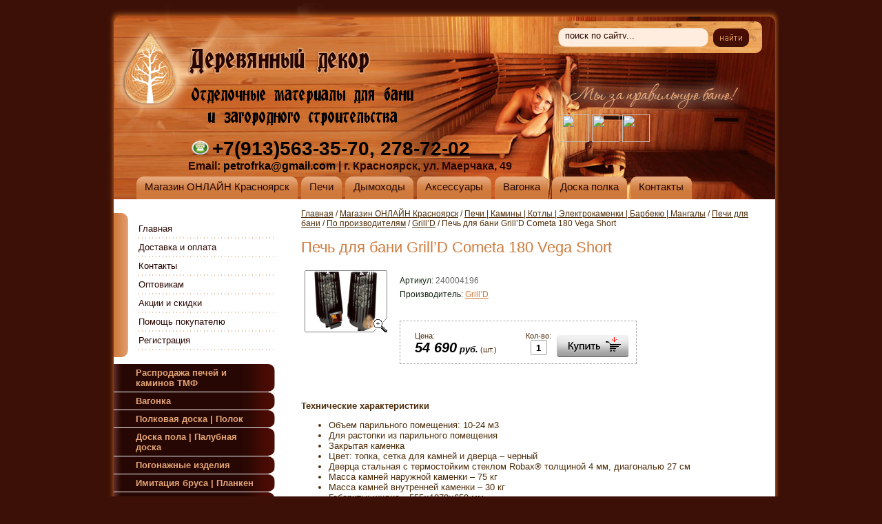

--- FILE ---
content_type: text/html; charset=utf-8
request_url: https://derdecor.ru/magazin?mode=product&product_id=1286091803
body_size: 14406
content:
 


<script type="text/javascript" language="javascript" charset="utf-8">/* <![CDATA[ */
/* ]]> */
</script>



<!DOCTYPE html PUBLIC "-//W3C//DTD XHTML 1.0 Transitional//EN" "http://www.w3.org/TR/xhtml1/DTD/xhtml1-transitional.dtd">
<html xmlns="http://www.w3.org/1999/xhtml" xml:lang="en" lang="ru">
<head>
<meta name="google-site-verification" content="WXnZAkq_lAzlx8yEwixsA3ig3cwx0HBBhjijhfsBrWQ" />
<meta name='yandex-verification' content='6b09bf8f8a0bc005' />
<meta name="goodjo" content="8e7d23d48f045b32216acbc5fa1685a1" />
<meta name="robots" content="all"/>
<meta http-equiv="Content-Type" content="text/html; charset=UTF-8" />
<meta name="description" content="Печь для бани Grill’D Cometa 180 Vega Short  Grill’D По производителям Печи для бани Печи | Камины | Котлы | Электрокаменки | Барбекю | Мангалы В нашем магазине вы найдете все интересующие вас материалы для бани, сауны и дома. Широкий выбор печей, дымоходов разного диаметра, вагонки всех сортов, доборного погонажа, дверей, мебели, аксессуаров, бондарных изделий, камней для бани, защитных пропитывающих составов, лестничных элементов, гималайскую соль и эксклюзивную продукцию из дерева." />
<meta name="keywords" content="Печь для бани Grill’D Cometa 180 Vega Short  Grill’D По производителям Печи для бани Печи | Камины | Котлы | Электрокаменки | Барбекю | Мангалы Заказать, купить, вагонка, полок, полог, наличник, плинтус, галтель, липа, осина, абаш, абаши, печь для бани, печь для сауны, дымоход, дымоход для бани, камин, печь-камин, камни, натуральный камень, камень для бани, баки, баки для банной печи, мебель, мебель для бани, двери, двери стеклянные, двери деревянные, двери для бани, онлайн, онлайн магазин, банный магазин, дешего, качественно, хорошая, Красноярск, цена, цена низкая, дешовая цена, sawo, harvia, Жарсталь, Термофор, ГрильД, Grill'D, Саво, Харвия, Изоспан, Teknos, Tikkurila, УМК, ГрейВари, Greivari, соль гималайская, сосна, лиственница, элементы лестниц, деревянные лестницы, комплектующие для лестниц из дерева, балясина, ступень, столб, поручень, перила, жадеит, кварц, талькокварцит, талькохлорит, талькомагнезит, сендвич, сэндвич труба, теплообменник, пропитка, бак, хомут, оголовок, зонтик, камни, вешалка, полочка, абажур, лавка, стол, подставка под таз, шайка, запарник, ковш, полочка под масла, лист притопочный, отвод, колено, форточка, мастер флеш, гималайская соль, габбро диабаз, хромит, кварц, кварцит, ядра чугунные, шары керамические, нефрит, долерит, кляймер, дриль д, сфера, умк, талькохлорит, плитка натуральная, стул, табурет, скамья, экран нержавейка, столб опорный, балясина точеная, тетива, береза, липовая, осиновая, ППУ," />
<title>Печь для бани Grill’D Cometa 180 Vega Short  Grill’D По производителям Печи для бани Печи | Камины | Котлы | Электрокаменки | Барбекю | Мангалы Отделочные материалы из дерева для бани, сауны и дома. Компания Деревянный декор г. Красноярск</title>
<link href="/t/v122/images/styles.css" rel="stylesheet" type="text/css" />
<link href="/t/v122/images/styles_shop.css" rel="stylesheet"  type="text/css" />
<link rel="stylesheet" href="/t/v122/images/css/site.addons.scss.css">
<script type="text/javascript" src="/g/libs/jquery/1.10.2/jquery.min.js"></script>
<script src="/t/v122/images/js/site.addons.js"></script>

<style type="text/css">.highslide img{  border:0px none !important; }</style>

  <meta name="yandex-verification" content="2573d81970f3a808" />
<meta name="google-site-verification" content="ydNVfORImKxCMDbfAKoiQB5VIDGdAjjIfXnXkBzqA4Y" />

            <!-- 46b9544ffa2e5e73c3c971fe2ede35a5 -->
            <script src='/shared/s3/js/lang/ru.js'></script>
            <script src='/shared/s3/js/common.min.js'></script>
        <link rel='stylesheet' type='text/css' href='/shared/s3/css/calendar.css' /><link rel='stylesheet' type='text/css' href='/shared/highslide-4.1.13/highslide.min.css'/>
<script type='text/javascript' src='/shared/highslide-4.1.13/highslide.packed.js'></script>
<script type='text/javascript'>
hs.graphicsDir = '/shared/highslide-4.1.13/graphics/';
hs.outlineType = null;
hs.showCredits = false;
hs.lang={cssDirection:'ltr',loadingText:'Загрузка...',loadingTitle:'Кликните чтобы отменить',focusTitle:'Нажмите чтобы перенести вперёд',fullExpandTitle:'Увеличить',fullExpandText:'Полноэкранный',previousText:'Предыдущий',previousTitle:'Назад (стрелка влево)',nextText:'Далее',nextTitle:'Далее (стрелка вправо)',moveTitle:'Передвинуть',moveText:'Передвинуть',closeText:'Закрыть',closeTitle:'Закрыть (Esc)',resizeTitle:'Восстановить размер',playText:'Слайд-шоу',playTitle:'Слайд-шоу (пробел)',pauseText:'Пауза',pauseTitle:'Приостановить слайд-шоу (пробел)',number:'Изображение %1/%2',restoreTitle:'Нажмите чтобы посмотреть картинку, используйте мышь для перетаскивания. Используйте клавиши вперёд и назад'};</script>
<link rel="icon" href="/favicon.ico" type="image/x-icon">
<link rel="canonical" href="https://derdecor.ru/magazin">
<script type="text/javascript" src="/t/v122/images/no_cookies.js"></script>  
<script type="text/javascript" src="/shared/s3/js/shop_pack_3.js"></script>
<script type="text/javascript" src="/t/v122/images/jquery-1.8.3.min.js"></script>
<script type="text/javascript" src="/t/v122/images/shop_easing.js"></script>


<script type="text/javascript">    
    hs.captionId = 'the-caption';
    hs.outlineType = 'rounded-white';
    window.onload = function() {
    hs.preloadImages(5);
    }
</script>

<!--[if lte IE 6]>
<script type="text/javascript" src="/t/v122/images/DD_belatedPNG_0.0.8a-min.js"></script>
<script type="text/javascript">
    DD_belatedPNG.fix('.logo img, .name img, .slogan img, .search_bg, .descr img');
</script>
<link href="/t/v122/images/styles_ie.css" rel="stylesheet" type="text/css" />
<![endif]-->


<script>
  (function(i,s,o,g,r,a,m){i['GoogleAnalyticsObject']=r;i[r]=i[r]||function(){
  (i[r].q=i[r].q||[]).push(arguments)},i[r].l=1*new Date();a=s.createElement(o),
  m=s.getElementsByTagName(o)[0];a.async=1;a.src=g;m.parentNode.insertBefore(a,m)
  })(window,document,'script','//www.google-analytics.com/analytics.js','ga');

  ga('create', 'UA-62326223-1', 'auto');
  ga('send', 'pageview');

</script>

</head>
<body>
<div id="wrapper">
	<div id="top">
		<ul id="hmnu">
			<li><a href="/magazin" ><span>Магазин ОНЛАЙН Красноярск</span></a></li><li><a href="http://derdecor.ru/magazin?mode=folder&folder_id=126685803" ><span>Печи</span></a></li><li><a href="http://derdecor.ru/magazin?mode=folder&folder_id=126693603" ><span>Дымоходы</span></a></li><li><a href="http://derdecor.ru/magazin?mode=folder&folder_id=126697803" ><span>Аксессуары</span></a></li><li><a href="http://derdecor.ru/magazin?mode=folder&folder_id=126679603" ><span>Вагонка</span></a></li><li><a href="http://derdecor.ru/magazin?mode=folder&folder_id=126684003" ><span>Доска полка</span></a></li><li><a href="http://derdecor.ru/address" ><span>Контакты</span></a></li>		</ul>
		<div class="name"><img src="/t/v122/images/name.png" alt="" /></div>
	    <div class="logo"><a href="http://derdecor.ru"><img src="/t/v122/images/logo.png" alt="" /></a></div>
	    <div class="descr"><img src="/t/v122/images/descr.png" alt="" /></div>
	    <div class="tel"><h3><span color:="" style="font-size:18pt;"><img alt="Telefon Derdecor копия" src="/thumb/2/884dZM9j2RAxbZ5gjB9_nQ/180r160/d/telefon-derdecor-kopiya.png" style="width: 35px; height: 25px;" /></span><span style="font-size:21pt;"><span color:=""><strong><a href="tel:+79135633570;"><span style="color:#000000;">+7(913)563-35-70</span></a><span style="color:#000000;">, </span><a href="tel:+73912787202;"><span style="color:#000000;">278-72-02</span></a></strong></span></span></h3>

<p><span style="font-size:12pt;"><b>Email: <a href="mailto:Petrofrka@gmail.com?subject=%D0%A1%D0%BE%D0%BE%D0%B1%D1%89%D0%B5%D0%BD%D0%B8%D0%B5%20%D1%81%20%D1%81%D0%B0%D0%B9%D1%82%D0%B0%20DerDecor.ru"><span style="color:#000000;">petrofrka@gmail.com</span></a> |&nbsp;</b><strong style="font-size: 12pt;">г. Красноярск, ул. Маерчака, 49&nbsp;</strong></span></p></div>
	    <div class="slogan">
	    	<img src="/t/v122/images/slogan.png" alt="" />
	    	
	    	<div class="social">
			  			  <a href="viber://chat?number=+79135633570"><img src="/thumb/2/wf9QYUwjld0lT71g8xtMPA/r/d/fgs16_viber_rounded.svg" width="40" height="40" alt=""></a>
			  			  <a href="whatsapp://send/?phone=79135633570"><img src="/thumb/2/MU_KUY4aqb_vegIhpLMttQ/r/d/fgs16_whatsapp_rounded.svg" width="40" height="40" alt=""></a>
			  			  <a href="https://telegram.me/derdecor"><img src="/thumb/2/dUuhT5HuUw2M5ECFQIytdA/r/d/fgs16_telegram_rounded.svg" width="40" height="40" alt=""></a>
			  			</div>
	    </div>
	    <div class="search_bg">
	        <div class="search">
	            <form class="sear" name="searchForm" action="/magazin" method="get">
	            	<input type="hidden" name="mode" value="search" />
					<input type="text" class="sear_t" name="_search" onblur="this.value=this.value==''?'поиск по сайту...':this.value" onfocus="this.value=this.value=='поиск по сайту...'?'':this.value;" value="поиск по сайту..." />
	            	<input class="sear_b" type="submit" value="" />
	        	<re-captcha data-captcha="recaptcha"
     data-name="captcha"
     data-sitekey="6LcYvrMcAAAAAKyGWWuW4bP1De41Cn7t3mIjHyNN"
     data-lang="ru"
     data-rsize="invisible"
     data-type="image"
     data-theme="light"></re-captcha></form> 
	    	</div>
		</div>
	</div>
	<table class="cont">
		<tr>
			<td class="l_c">
				<div class="lmnu_bg">
					<div class="lmnu_t">
						<ul class="menu-left"><li><a href="/" >Главная</a></li><li><a href="/dostavka" >Доставка и оплата</a></li><li><a href="/address" >Контакты</a></li><li><a href="/optovym-pokupatelyam" >Оптовикам</a></li><li><a href="/aktsii" >Акции и скидки</a></li><li><a href="/stati" >Помощь покупателю</a></li><li><a href="/users" >Регистрация</a></li></ul>											</div>
				</div>
				<br/><br/>
				<ul class="menu-left2">
																				<li><a href="/magazin?mode=folder&amp;folder_id=60290509"><span>Распродажа печей и каминов ТМФ</span></a>																									</li>
																									<li><a href="/magazin?mode=folder&amp;folder_id=126679603"><span>Вагонка</span></a>																									<ul>
																				<li><a href="/magazin?mode=folder&amp;folder_id=126688603">Липа</a>																									</li>
																									<li><a href="/magazin?mode=folder&amp;folder_id=188251302">Стеновые панели</a>																									</li>
																									<li><a href="/magazin?mode=folder&amp;folder_id=63439304">Осина Штиль</a>																									</li>
																									<li><a href="/magazin?mode=folder&amp;folder_id=469603503">Термо Осина</a>																									</li>
																									<li><a href="/magazin?mode=folder&amp;folder_id=183844803">Сосна</a>																									</li>
																									<li><a href="/magazin?mode=folder&amp;folder_id=402031903">Лиственница</a>																									</li>
																									<li><a href="/magazin?mode=folder&amp;folder_id=429160903">Кедр Сибирский</a>																									<ul>
																				<li><a href="/magazin?mode=folder&amp;folder_id=231111101">Вагонка</a>																									</li>
																									<li><a href="/magazin?mode=folder&amp;folder_id=231111301">Стеновая панель</a>																									</li>
										</ul>
					</li>
																									<li><a href="/magazin?mode=folder&amp;folder_id=126689003">Кедр Канадский</a>																									</li>
																									<li><a href="/magazin?mode=folder&amp;folder_id=126689403">Ольха</a>																									</li>
																									<li><a href="/magazin?mode=folder&amp;folder_id=126689603">Абаши</a>																									</li>
										</ul>
					</li>
																									<li><a href="/magazin?mode=folder&amp;folder_id=126684003"><span>Полковая доска | Полок</span></a>																									<ul>
																				<li><a href="/magazin?mode=folder&amp;folder_id=126691603">Липа</a>																									</li>
																									<li><a href="/magazin?mode=folder&amp;folder_id=126693003">Термо</a>																									</li>
																									<li><a href="/magazin?mode=folder&amp;folder_id=126691803">Осина</a>																									</li>
																									<li><a href="/magazin?mode=folder&amp;folder_id=467421103">Осина &quot;Эконом&quot;</a>																									</li>
																									<li><a href="/magazin?mode=folder&amp;folder_id=126692003">Абаши</a>																									</li>
																									<li><a href="/magazin?mode=folder&amp;folder_id=485375703">Кедр Сибирский</a>																									</li>
																									<li><a href="/magazin?mode=folder&amp;folder_id=126692203">Кедр Канадский</a>																									</li>
																									<li><a href="/magazin?mode=folder&amp;folder_id=126692403">Ольха</a>																									</li>
										</ul>
					</li>
																									<li><a href="/magazin?mode=folder&amp;folder_id=401987503"><span>Доска пола | Палубная доска</span></a>																									<ul>
																				<li><a href="/magazin?mode=folder&amp;folder_id=401990103">Лиственница</a>																									</li>
																									<li><a href="/magazin?mode=folder&amp;folder_id=27565901">Сосна</a>																									</li>
										</ul>
					</li>
																									<li><a href="/magazin?mode=folder&amp;folder_id=126695003"><span>Погонажные изделия</span></a>																									<ul>
																				<li><a href="/magazin?mode=folder&amp;folder_id=126695203">Плинтуса</a>																									</li>
																									<li><a href="/magazin?mode=folder&amp;folder_id=126695403">Наличники</a>																									</li>
																									<li><a href="/magazin?mode=folder&amp;folder_id=126695603">Уголок деревянный</a>																									</li>
																									<li><a href="/magazin?mode=folder&amp;folder_id=126695803">Грибок</a>																									</li>
																									<li><a href="/magazin?mode=folder&amp;folder_id=126697403">Брусок</a>																									</li>
																									<li><a href="/magazin?mode=folder&amp;folder_id=126696003">Нащельники/Штапики</a>																									</li>
										</ul>
					</li>
																									<li><a href="/magazin?mode=folder&amp;folder_id=402028903"><span>Имитация бруса | Планкен</span></a>																									<ul>
																				<li><a href="/magazin?mode=folder&amp;folder_id=402031303">Лиственница</a>																									</li>
																									<li><a href="/magazin?mode=folder&amp;folder_id=416242303">Сосна</a>																									</li>
										</ul>
					</li>
																									<li><a href="/magazin?mode=folder&amp;folder_id=126685803"><span>Печи | Камины | Котлы | Электрокаменки | Барбекю | Мангалы</span></a>																									<ul>
																				<li><a href="/magazin?mode=folder&amp;folder_id=497754903">Печи для бани</a>																									<ul>
																				<li><a href="/magazin?mode=folder&amp;folder_id=126690803">По производителям</a>																									<ul>
																				<li><a href="/magazin?mode=folder&amp;folder_id=437853703">Termofor TMF (Термофор)</a>																									</li>
																									<li><a href="/magazin?mode=folder&amp;folder_id=437854303">Grill’D</a>																									</li>
																									<li><a href="/magazin?mode=folder&amp;folder_id=437854503">НМК</a>																									</li>
																									<li><a href="/magazin?mode=folder&amp;folder_id=481577503">Теклар (проф. нерж. сталь)</a>																									<ul>
																				<li><a href="/magazin?mode=folder&amp;folder_id=485817503">Для частных бань</a>																									</li>
																									<li><a href="/magazin?mode=folder&amp;folder_id=485817703">Для коммерческого использования</a>																									</li>
										</ul>
					</li>
																									<li><a href="/magazin?mode=folder&amp;folder_id=498021503">Harvia (Фин.)</a>																									</li>
																									<li><a href="/magazin?mode=folder&amp;folder_id=128550901">ProMetall (ПроМеталл)</a>																									</li>
																									<li><a href="/magazin?mode=folder&amp;folder_id=219717701">Профессор Бутаков (Благодать)</a>																									</li>
																									<li><a href="/magazin?mode=folder&amp;folder_id=248067101">Молотов</a>																									</li>
																									<li><a href="/magazin?mode=folder&amp;folder_id=83298304">ПАМ (ПромАгроМонтаж)</a>																									</li>
																									<li><a href="/magazin?mode=folder&amp;folder_id=263922705">Везувий</a>																									</li>
																									<li><a href="/magazin?mode=folder&amp;folder_id=236284506">Сталь-Мастер</a>																									</li>
										</ul>
					</li>
																									<li><a href="/magazin?mode=folder&amp;folder_id=330503603">Чугунные печи</a>																									</li>
																									<li><a href="/magazin?mode=folder&amp;folder_id=497798703">Из нержавеющей стали</a>																									</li>
																									<li><a href="/magazin?mode=folder&amp;folder_id=497359503">Печи для бани с теплообменником</a>																									</li>
																									<li><a href="/magazin?mode=folder&amp;folder_id=468413703">С встроенным баком</a>																									</li>
																									<li><a href="/magazin?mode=folder&amp;folder_id=497912903">С закрытой каменкой</a>																									</li>
																									<li><a href="/magazin?mode=folder&amp;folder_id=498051303">На 3-ри стороны</a>																									</li>
																									<li><a href="/magazin?mode=folder&amp;folder_id=181057100">Комплектующие для банных печей</a>																									</li>
										</ul>
					</li>
																									<li><a href="/magazin?mode=folder&amp;folder_id=126691003">Электрокаменки</a>																									<ul>
																				<li><a href="/magazin?mode=folder&amp;folder_id=416774103">Sawo</a>																									<ul>
																				<li><a href="/magazin?mode=folder&amp;folder_id=416774503">Серия Dragonfire</a>																									</li>
																									<li><a href="/magazin?mode=folder&amp;folder_id=416774703">Серия Tower</a>																									</li>
																									<li><a href="/magazin?mode=folder&amp;folder_id=416775103">Серия Aries</a>																									</li>
																									<li><a href="/magazin?mode=folder&amp;folder_id=416775503">Серии Mini и Mini X</a>																									</li>
																									<li><a href="/magazin?mode=folder&amp;folder_id=416776103">Серия Nordex</a>																									</li>
																									<li><a href="/magazin?mode=folder&amp;folder_id=416776303">Серия Scandia</a>																									</li>
																									<li><a href="/magazin?mode=folder&amp;folder_id=416776503">Серия Savonia</a>																									</li>
																									<li><a href="/magazin?mode=folder&amp;folder_id=416801903">Пульты и блоки мощности</a>																									</li>
										</ul>
					</li>
																									<li><a href="/magazin?mode=folder&amp;folder_id=444695703">Termofor TMF (Термофор)</a>																									</li>
																									<li><a href="/magazin?mode=folder&amp;folder_id=445668903">Karina</a>																									</li>
																									<li><a href="/magazin?mode=folder&amp;folder_id=182121704">Harvia</a>																									</li>
																									<li><a href="/magazin?mode=folder&amp;folder_id=182122104">SENTIOTEC</a>																									</li>
										</ul>
					</li>
																									<li><a href="/magazin?mode=folder&amp;folder_id=497741103">Отопительные печи</a>																									<ul>
																				<li><a href="/magazin?mode=folder&amp;folder_id=127207203">По производителям</a>																									<ul>
																				<li><a href="/magazin?mode=folder&amp;folder_id=440306303">Termofor TMF (Термофор)</a>																									</li>
																									<li><a href="/magazin?mode=folder&amp;folder_id=440305703">НМК</a>																									</li>
																									<li><a href="/magazin?mode=folder&amp;folder_id=440307903">Профессор Бутаков</a>																									</li>
																									<li><a href="/magazin?mode=folder&amp;folder_id=498637703">Везувий</a>																									</li>
																									<li><a href="/magazin?mode=folder&amp;folder_id=193805700">Grill'D</a>																									</li>
																									<li><a href="/magazin?mode=folder&amp;folder_id=132078901">ProMetall (ПроМеталл)</a>																									</li>
																									<li><a href="/magazin?mode=folder&amp;folder_id=51205504">Молотов</a>																									</li>
																									<li><a href="/magazin?mode=folder&amp;folder_id=83303504">ПАМ (ПромАгроМонтаж)</a>																									</li>
										</ul>
					</li>
																									<li><a href="/magazin?mode=folder&amp;folder_id=497412703">На угле</a>																									</li>
																									<li><a href="/magazin?mode=folder&amp;folder_id=497324903">С водяным контуром</a>																									</li>
										</ul>
					</li>
																									<li><a href="/magazin?mode=folder&amp;folder_id=497755103">Печи-Камины</a>																									<ul>
																				<li><a href="/magazin?mode=folder&amp;folder_id=126686003">Металлические печи-камины</a>																									<ul>
																				<li><a href="/magazin?mode=folder&amp;folder_id=438655703">Termofor TMF (Термофор)</a>																									</li>
																									<li><a href="/magazin?mode=folder&amp;folder_id=438655903">ЖарСталь</a>																									</li>
																									<li><a href="/magazin?mode=folder&amp;folder_id=438656103">НМК</a>																									</li>
																									<li><a href="/magazin?mode=folder&amp;folder_id=438669103">Tim Sistem</a>																									</li>
																									<li><a href="/magazin?mode=folder&amp;folder_id=31798502">Везувий</a>																									</li>
																									<li><a href="/magazin?mode=folder&amp;folder_id=31813302">Этна</a>																									</li>
																									<li><a href="/magazin?mode=folder&amp;folder_id=31826902">ЭкоКамин</a>																									</li>
										</ul>
					</li>
																									<li><a href="/magazin?mode=folder&amp;folder_id=335017003">Чугунные печи-камины</a>																									</li>
										</ul>
					</li>
																									<li><a href="/magazin?mode=folder&amp;folder_id=127207403">Котлы</a>																									<ul>
																				<li><a href="/magazin?mode=folder&amp;folder_id=399921903">Termofor TMF (Термофор)</a>																									</li>
																									<li><a href="/magazin?mode=folder&amp;folder_id=399922903">НМК</a>																									</li>
																									<li><a href="/magazin?mode=folder&amp;folder_id=399923103">Гейзер</a>																									<ul>
																				<li><a href="/magazin?mode=folder&amp;folder_id=399923703">Дровяные котлы пиролизного типа</a>																									</li>
																									<li><a href="/magazin?mode=folder&amp;folder_id=399924703">Угольные котлы длительного горения</a>																									</li>
																									<li><a href="/magazin?mode=folder&amp;folder_id=399931303">Пеллетные котлы</a>																									</li>
										</ul>
					</li>
																									<li><a href="/magazin?mode=folder&amp;folder_id=399999703">Комплектующие</a>																									</li>
										</ul>
					</li>
																									<li><a href="/magazin?mode=folder&amp;folder_id=127262803">Мангалы Грили Барбекю</a>																									</li>
																									<li><a href="/magazin?mode=folder&amp;folder_id=414899403">Парогенераторы и увлажнители</a>																									</li>
																									<li><a href="/magazin?mode=folder&amp;folder_id=415199403">Мобильные печи</a>																									</li>
																									<li><a href="/magazin?mode=folder&amp;folder_id=440428303">Кухонные печи-камины (с духовкой/плитой)</a>																									</li>
																									<li><a href="/magazin?mode=folder&amp;folder_id=148963302">Аксессуары для печей и каминов</a>																									</li>
																									<li><a href="/magazin?mode=folder&amp;folder_id=307107705">Дровницы</a>																									</li>
										</ul>
					</li>
																									<li><a href="/magazin?mode=folder&amp;folder_id=473710903"><span>ИК-кабины</span></a>																									</li>
																									<li><a href="/magazin?mode=folder&amp;folder_id=126691403"><span>Дымоходы</span></a>																									<ul>
																				<li><a href="/magazin?mode=folder&amp;folder_id=184555708">Дымоход TMF</a>																									<ul>
																				<li><a href="/magazin?mode=folder&amp;folder_id=184555908">115 Ø</a>																									</li>
																									<li><a href="/magazin?mode=folder&amp;folder_id=184571108">150 Ø</a>																									</li>
																									<li><a href="/magazin?mode=folder&amp;folder_id=184571308">200 Ø</a>																									</li>
										</ul>
					</li>
																									<li><a href="/magazin?mode=folder&amp;folder_id=126693603">Дымоход УМК (Россия)</a>																									<ul>
																				<li><a href="/magazin?mode=folder&amp;folder_id=367701803">80 Ø</a>																									</li>
																									<li><a href="/magazin?mode=folder&amp;folder_id=173774803">115 Ø</a>																									</li>
																									<li><a href="/magazin?mode=folder&amp;folder_id=173250403">120 Ø</a>																									</li>
																									<li><a href="/magazin?mode=folder&amp;folder_id=173778203">150 Ø</a>																									</li>
																									<li><a href="/magazin?mode=folder&amp;folder_id=367682603">180 Ø</a>																									</li>
																									<li><a href="/magazin?mode=folder&amp;folder_id=367858203">200 Ø</a>																									</li>
										</ul>
					</li>
																									<li><a href="/magazin?mode=folder&amp;folder_id=468712903">Дымоход Darco SPK (Польша)</a>																									<ul>
																				<li><a href="/magazin?mode=folder&amp;folder_id=479881903">120</a>																									</li>
																									<li><a href="/magazin?mode=folder&amp;folder_id=479882103">150</a>																									</li>
										</ul>
					</li>
																									<li><a href="/magazin?mode=folder&amp;folder_id=173774603">Баки, Т/О и компл.</a>																									<ul>
																				<li><a href="/magazin?mode=folder&amp;folder_id=369470803">Подводка бака и Т/О (Lavita)</a>																									</li>
																									<li><a href="/magazin?mode=folder&amp;folder_id=414827203">Баки</a>																									</li>
																									<li><a href="/magazin?mode=folder&amp;folder_id=414827403">Теплообменники</a>																									</li>
																									<li><a href="/magazin?mode=folder&amp;folder_id=414854403">Конвектора и сетки на трубу</a>																									</li>
																									<li><a href="/magazin?mode=folder&amp;folder_id=440428703">Воротники / Юбки</a>																									</li>
										</ul>
					</li>
																									<li><a href="/magazin?mode=folder&amp;folder_id=414934803">Герметики термостойкие</a>																									</li>
																									<li><a href="/magazin?mode=folder&amp;folder_id=368198203">Переходники</a>																									</li>
										</ul>
					</li>
																									<li><a href="/magazin?mode=folder&amp;folder_id=368713803"><span>Средства очистки дымохода</span></a>																									<ul>
																				<li><a href="/magazin?mode=folder&amp;folder_id=195049900">Химические</a>																									</li>
																									<li><a href="/magazin?mode=folder&amp;folder_id=195050100">Механические</a>																									</li>
										</ul>
					</li>
																									<li><a href="/magazin?mode=folder&amp;folder_id=126694203"><span>Мебель</span></a>																									</li>
																									<li><a href="/magazin?mode=folder&amp;folder_id=131631003"><span>Бондарные изделия</span></a>																									<ul>
																				<li><a href="/magazin?mode=folder&amp;folder_id=337875003">Кадки</a>																									</li>
																									<li><a href="/magazin?mode=folder&amp;folder_id=414825203">Запарники, шайки, ушата</a>																									</li>
																									<li><a href="/magazin?mode=folder&amp;folder_id=414825603">Ковши, черпаки, кружки</a>																									</li>
																									<li><a href="/magazin?mode=folder&amp;folder_id=414825803">Бочки</a>																									</li>
																									<li><a href="/magazin?mode=folder&amp;folder_id=414826203">Обливные ведра</a>																									</li>
										</ul>
					</li>
																									<li><a href="/magazin?mode=folder&amp;folder_id=473710703"><span>Кедровые бочки</span></a>																									</li>
																									<li><a href="/magazin?mode=folder&amp;folder_id=471317903"><span>Купели из кедра (под заказ)</span></a>																									<ul>
																				<li><a href="/magazin?mode=folder&amp;folder_id=471325703">Купели и ванны</a>																									</li>
																									<li><a href="/magazin?mode=folder&amp;folder_id=471325303">Японские бани Фурако</a>																									</li>
										</ul>
					</li>
																									<li><a href="/magazin?mode=folder&amp;folder_id=126697803"><span>Аксессуары</span></a>																									</li>
																									<li><a href="/magazin?mode=folder&amp;folder_id=126696203"><span>Камень</span></a>																									<ul>
																				<li><a href="/magazin?mode=folder&amp;folder_id=415023203">Для каменки</a>																									</li>
																									<li><a href="/magazin?mode=folder&amp;folder_id=415030403">Облицовочный натуральный</a>																									</li>
																									<li><a href="/magazin?mode=folder&amp;folder_id=148207700">В подарок</a>																									</li>
										</ul>
					</li>
																									<li><a href="/magazin?mode=folder&amp;folder_id=126696803"><span>Лестничные элементы</span></a>																									</li>
																									<li><a href="/magazin?mode=folder&amp;folder_id=126694403"><span>Двери</span></a>																									<ul>
																				<li><a href="/magazin?mode=folder&amp;folder_id=126694603">Деревянные</a>																									</li>
																									<li><a href="/magazin?mode=folder&amp;folder_id=126694803">Стеклянные</a>																									</li>
																									<li><a href="/magazin?mode=folder&amp;folder_id=392718603">Ручки</a>																									</li>
										</ul>
					</li>
																									<li><a href="/magazin?mode=folder&amp;folder_id=126697203"><span>Абажуры и освещение</span></a>																									</li>
																									<li><a href="/magazin?mode=folder&amp;folder_id=126696403"><span>Форточки</span></a>																									<ul>
																				<li><a href="/magazin?mode=folder&amp;folder_id=189876702">Липа</a>																									</li>
																									<li><a href="/magazin?mode=folder&amp;folder_id=189877102">Сосна</a>																									</li>
										</ul>
					</li>
																									<li><a href="/magazin?mode=folder&amp;folder_id=126697003"><span>Вентиляция</span></a>																									</li>
																									<li><a href="/magazin?mode=folder&amp;folder_id=126696603"><span>Изоляционные материалы</span></a>																									<ul>
																				<li><a href="/magazin?mode=folder&amp;folder_id=385358403">Минерит</a>																									</li>
																									<li><a href="/magazin?mode=folder&amp;folder_id=309037905">Магнезит</a>																									</li>
																									<li><a href="/magazin?mode=folder&amp;folder_id=414809803">Керамическое огнеупорное волокно</a>																									</li>
																									<li><a href="/magazin?mode=folder&amp;folder_id=414808603">Силикат кальция (Премиум защита)</a>																									</li>
																									<li><a href="/magazin?mode=folder&amp;folder_id=389193603">Базальт</a>																									</li>
																									<li><a href="/magazin?mode=folder&amp;folder_id=414808203">Отражающая изоляция для парной (фольга)</a>																									</li>
																									<li><a href="/magazin?mode=folder&amp;folder_id=414807403">Кровельный проход</a>																									</li>
																									<li><a href="/magazin?mode=folder&amp;folder_id=414832203">Притопочные листы</a>																									</li>
																									<li><a href="/magazin?mode=folder&amp;folder_id=414831803">Экраны</a>																									</li>
																									<li><a href="/magazin?mode=folder&amp;folder_id=414807803">Эмаль термостойкая</a>																									</li>
																									<li><a href="/magazin?mode=folder&amp;folder_id=362621103">Герметизирующие составы</a>																									</li>
																									<li><a href="/magazin?mode=folder&amp;folder_id=222033102">Вермикулит</a>																									</li>
																									<li><a href="/magazin?mode=folder&amp;folder_id=229680706">Мембраны</a>																									</li>
										</ul>
					</li>
																									<li><a href="/magazin?mode=folder&amp;folder_id=126697603"><span>Пропитки и натуральные масла</span></a>																									</li>
																									<li><a href="/magazin?mode=folder&amp;folder_id=127262603"><span>Гималайская соль</span></a>																									</li>
																									<li><a href="/magazin?mode=folder&amp;folder_id=133950603"><span>Декоративные элементы</span></a>																									</li>
																									<li><a href="/magazin?mode=folder&amp;folder_id=134105003"><span>Крепеж</span></a>																									<ul>
																				<li><a href="/magazin?mode=folder&amp;folder_id=468017103">Для вагонки</a>																									</li>
																									<li><a href="/magazin?mode=folder&amp;folder_id=468017303">Для террасной и палубной доски</a>																									</li>
																									<li><a href="/magazin?mode=folder&amp;folder_id=468017503">Для бруса и оцилиндровки</a>																									</li>
										</ul>
					</li>
																									<li><a href="/magazin?mode=folder&amp;folder_id=111887507"><span>Можжевельник</span></a>																									</li>
																									<li><a href="/magazin?mode=folder&amp;folder_id=111929707"><span>Измерительные приборы</span></a>															</li>
					</ul>
													<div id="cart">Товаров на:<span class="sum"><span id="cart_total">0</span> руб.</span><a href="/magazin?mode=cart">Оформить заказ »</a><div id="shop-added">Добавлено в корзину</div></div>
																<div class="sepr"></div>
				<div class="lb_bg">
					<div class="lb_t">
						<div class="lb_body"><div class="lb_top">Комплектация бань и саун под ключ.</div><p><span style="font-size: 12pt;">Мы поможем скомплектовать материал на баню и сауну, подскажем в выборе материалов для внутренней отделки дома и дачи.</span></p></div>
					</div>
				</div>
				    		</td>
			<td class="c">
				<div id="path">
<div data-url="/magazin"><a href="/">Главная</a> / <a href="/magazin">Магазин ОНЛАЙН Красноярск</a> / <a href="/magazin?mode=folder&folder_id=126685803">Печи | Камины | Котлы | Электрокаменки | Барбекю | Мангалы</a> / <a href="/magazin?mode=folder&folder_id=497754903">Печи для бани</a> / <a href="/magazin?mode=folder&folder_id=126690803">По производителям</a> / <a href="/magazin?mode=folder&folder_id=437854303">Grill’D</a> / Печь для бани Grill’D Cometa 180 Vega Short</div></div>
								<h1>Печь для бани Grill’D Cometa 180 Vega Short</h1>


<div id="tovar_card2"> 
      <div class="wrap">
           <a class="highslide" href="/d/grilld_cometa_vega_180_short_black_7.png" onclick="return hs.expand(this)"> <img src="/t/v122/images/fr_3.gif" width="120" height="90" scrolls="/thumb/2/0ypoItK7kABksCldopNhFw/120r90/d/grilld_cometa_vega_180_short_black_7.png" style="background:url(/thumb/2/0ypoItK7kABksCldopNhFw/120r90/d/grilld_cometa_vega_180_short_black_7.png) 50% 50% no-repeat scroll;" alt="Печь для бани Grill’D Cometa 180 Vega Short"/> </a>      </div>
        <div style="display:block; height:65px">

          <ul id="p_list">
            <li>Артикул: <span>240004196</span></li>
            <li>Производитель: <a href="/magazin?mode=vendor&amp;vendor_id=7853203">Grill’D</a> &nbsp;</li>
          </ul>
        </div>
        <div>
          <div class="form_wrap">
            <form  onsubmit="return addProductForm(1095601,1286091803,54690.00,this,false);">
              <ul class="bform">
                <li class="buy">
                  <input type="submit" value="" />
                </li>
                <li>Кол-во:<br />
                  <input class="number" type="text" onclick="this.select()" size="" value="1" name="product_amount">
                </li>
                <li class="price">Цена:<br />
                  <span><b>54 690</b> руб.</span>
                  (шт.)
                  </li>
              </ul>
            <re-captcha data-captcha="recaptcha"
     data-name="captcha"
     data-sitekey="6LcYvrMcAAAAAKyGWWuW4bP1De41Cn7t3mIjHyNN"
     data-lang="ru"
     data-rsize="invisible"
     data-type="image"
     data-theme="light"></re-captcha></form>
          </div>
        </div>
      </div>
      <div id="tovar_detail2">
                                <div class="full"><p><strong>Технические характеристики</strong></p>

<ul>
	<li>Объем парильного помещения:&nbsp;10-24 м3</li>
	<li>Для растопки&nbsp;из парильного помещения</li>
	<li>Закрытая каменка</li>
	<li>Цвет:&nbsp;топка, сетка для камней и дверца &ndash; черный</li>
	<li>Дверца стальная с термостойким стеклом Robax&reg; толщиной 4 мм, диагональю 27 см</li>
	<li>Масса камней наружной каменки &ndash;&nbsp;75 кг</li>
	<li>Масса камней внутренней каменки &ndash;&nbsp;30 кг</li>
	<li>Габариты: ш&times;в&times;г &ndash;&nbsp;555&times;1070&times;650 мм</li>
	<li>Диаметр дымохода &ndash;&nbsp;&Oslash;115 мм</li>
	<li>Минимальная высота дымохода - 5 м</li>
	<li>Масса печи &ndash;&nbsp;75 кг</li>
	<li>Максимальная длина поленьев &ndash;&nbsp;390 мм</li>
	<li>Материал топки:&nbsp;сталь повышенной прочности, ГОСТ 19281, толщина 3-5 мм</li>
	<li>Срок службы:&nbsp;при соблюдении требований инструкции по эксплуатации и установленном усилении камеры горения не менее 2000 часов, 1500 часов без усиления камеры горения (при периодическом некоммерческом использовании печи наработка, как правило, составляет 4 часа в неделю или приблизительно 200 часов в год).</li>
</ul>

<p>&nbsp;</p>

<p><a class="highslide" href="/thumb/2/maCIXwmlWnXh13zVev938A/r/d/cometa_180_vega_short.png" onclick="return hs.expand(this)"><img alt="Cometa 180 Vega Short" height="300" src="/thumb/2/5ozDgXtfDnMXw0pPc1jNTA/360r300/d/cometa_180_vega_short.png" style="border-width: 0px; width: 175px; height: 332px;" width="156" /></a> <a class="highslide" href="/thumb/2/UxZd-WWkFMDXXvhm_mB0LQ/r/d/pechi_cometa_vega5.png" onclick="return hs.expand(this)"><img alt="pechi_cometa_vega5" height="450" src="/thumb/2/9NH29sRtfk5tpTUovFk_yg/580r450/d/pechi_cometa_vega5.png" style="border-width: 0px; width: 431px; height: 337px;" width="580" /></a></p>

<p>&nbsp;</p>

<p><strong>Банная печь Grill&rsquo;D Cometa Vega &ndash; настоящая находка для любителя классической русской бани:</strong></p>

<ul>
	<li>Инновационные решения в системе отвода дымовых газов обеспечивают максимальный нагрев закрытой каменки, значительно увеличивая КПД печи.</li>
	<li>Камни в закрытой каменке нагреваются свыше 400C, что позволяет получать идеальный мелкодисперсный пар.</li>
	<li>Два заливочных устройства позволяют подавать воду на разные уровни каменки.</li>
	<li>Объёмная внешняя каменка прекрасно аккумулирует тепло и снижает излучение от элементов топки.</li>
	<li>Встроенные в топку рёбра конвекции позволяют нагреть парное помещение за один час.</li>
	<li>Для протопки печи достаточно 5 стандартных поленьев берёзы.</li>
</ul>

<p>&nbsp;</p>

<p>&nbsp;</p>

<h3><strong>Видеообзоры печей&nbsp;Cometa Vega&nbsp;Grill&rsquo;D </strong></h3>

<p>&nbsp;</p>

<div class="videodetector"><iframe frameborder="0" src="https://www.youtube.com/embed/LHlD3416ZAk?autohide=1&amp;controls=1&amp;showinfo=0"></iframe></div>

<div class="videodetector">&nbsp;</div>

<div class="videodetector">
<div class="videodetector"><iframe frameborder="0" src="https://www.youtube.com/embed/epTPF0HhVyM?autohide=1&amp;controls=1&amp;showinfo=0"></iframe></div>

<div class="videodetector">&nbsp;</div>
</div>

<div class="videodetector"><iframe frameborder="0" src="https://www.youtube.com/embed/zQZMNDXwUM4?autohide=1&amp;controls=1&amp;showinfo=0"></iframe></div>

<div class="videodetector">&nbsp;</div>

<div class="videodetector"><iframe frameborder="0" src="https://www.youtube.com/embed/LumVatiPVGY?autohide=1&amp;controls=1&amp;showinfo=0"></iframe></div>

<div class="videodetector">&nbsp;</div>

<div class="videodetector"><iframe frameborder="0" src="https://www.youtube.com/embed/D4NtaBkR8ho?autohide=1&amp;controls=1&amp;showinfo=0"></iframe></div>

<div class="videodetector">&nbsp;</div>

<div class="videodetector"><iframe frameborder="0" src="https://www.youtube.com/embed/FY7BkUuWi7w?autohide=1&amp;controls=1&amp;showinfo=0"></iframe></div>

<div class="videodetector">&nbsp;</div>

<div class="videodetector">
<div class="videodetector"><iframe frameborder="0" src="https://www.youtube.com/embed/yZn5EsfOecc?autohide=1&amp;controls=1&amp;showinfo=0"></iframe></div>

<div class="videodetector">&nbsp;</div>

<div class="videodetector"><iframe frameborder="0" src="https://www.youtube.com/embed/aPTUK990nsw?autohide=1&amp;controls=1&amp;showinfo=0"></iframe></div>

<p>&nbsp;</p>
</div>

<p>&nbsp;</p></div>
<br />
<a href="/magazin?mode=folder&amp;folder_id=437854303">Grill’D</a>
 | <a href="/magazin?mode=folder&amp;folder_id=497359503">Печи для бани с теплообменником</a>
 | <a href="/magazin?mode=folder&amp;folder_id=497912903">С закрытой каменкой</a>
        <p><a href="javascript:history.go(-1)">&laquo; Назад</a></p>
      </div>




    
</td>
  </tr>
</table>  
<div id="clasd"></div>
</div>
<div id="footer">
  <ul id="bmnu">
    <li class="lr"><img src="/t/v122/images/bmnu_l.gif" alt="" /></li><li><a href="/magazin" >Магазин ОНЛАЙН Красноярск</a></li><li><a href="http://derdecor.ru/magazin?mode=folder&folder_id=126685803" >Печи</a></li><li><a href="http://derdecor.ru/magazin?mode=folder&folder_id=126693603" >Дымоходы</a></li><li><a href="http://derdecor.ru/magazin?mode=folder&folder_id=126697803" >Аксессуары</a></li><li><a href="http://derdecor.ru/magazin?mode=folder&folder_id=126679603" >Вагонка</a></li><li><a href="http://derdecor.ru/magazin?mode=folder&folder_id=126684003" >Доска полка</a></li><li><a href="http://derdecor.ru/address" >Контакты</a></li><li class="lr"><img src="/t/v122/images/bmnu_r.gif" alt="" /></li>
  </ul>
  <div class="double_title">Печь для бани Grill’D Cometa 180 Vega Short  Grill’D По производителям Печи для бани Печи | Камины | Котлы | Электрокаменки | Барбекю | Мангалы Отделочные материалы из дерева для бани, сауны и дома. Компания Деревянный декор г. Красноярск</div>
  <div class="copyright2">&copy; 2014 Деревянный декор</div>
  <div class="copyright"><span style='font-size:14px;' class='copyright'><!--noindex--> <span style="text-decoration:underline; cursor: pointer;" onclick="javascript:window.open('https://megagr'+'oup.ru/base_shop?utm_referrer='+location.hostname)" class="copyright">создать интернет магазин</span> в megagroup.ru<!--/noindex--></span></div>
  <div class="social_bot" style="position: absolute;top: 58px;left: 255px;width: 290px;">
    <a href="viber://chat?number=+79135633570"><img src="/thumb/2/wf9QYUwjld0lT71g8xtMPA/r/d/fgs16_viber_rounded.svg" width="30" height="30" alt=""></a>
    <a href="whatsapp://send/?phone=79135633570"><img src="/thumb/2/MU_KUY4aqb_vegIhpLMttQ/r/d/fgs16_whatsapp_rounded.svg" width="30" height="30" alt=""></a>
    <a href="https://telegram.me/derdecor"><img src="/thumb/2/dUuhT5HuUw2M5ECFQIytdA/r/d/fgs16_telegram_rounded.svg" width="30" height="30" alt=""></a>
  </div>
  <div class="counters"><!--LiveInternet counter--><script type="text/javascript"><!--
document.write("<a href='http://www.liveinternet.ru/click' "+
"target=_blank><img src='//counter.yadro.ru/hit?t21.5;r"+
escape(document.referrer)+((typeof(screen)=="undefined")?"":
";s"+screen.width+"*"+screen.height+"*"+(screen.colorDepth?
screen.colorDepth:screen.pixelDepth))+";u"+escape(document.URL)+
";"+Math.random()+
"' alt='' title='LiveInternet: показано число просмотров за 24"+
" часа, посетителей за 24 часа и за сегодня' "+
"border='0' width='88' height='31'><\/a>")
//--></script><!--/LiveInternet-->

<!-- Yandex.Metrika informer -->
<a href="https://metrika.yandex.ru/stat/?id=30569562&amp;from=informer"
target="_blank" rel="nofollow"><img src="https://informer.yandex.ru/informer/30569562/3_0_EC8620FF_CC6600FF_1_uniques"
style="width:88px; height:31px; border:0;" alt="Яндекс.Метрика" title="Яндекс.Метрика: данные за сегодня (просмотры, визиты и уникальные посетители)" class="ym-advanced-informer" data-cid="30569562" data-lang="ru" /></a>
<!-- /Yandex.Metrika informer -->

<!-- Yandex.Metrika counter -->
<script type="text/javascript" >
   (function(m,e,t,r,i,k,a){m[i]=m[i]||function(){(m[i].a=m[i].a||[]).push(arguments)};
   m[i].l=1*new Date();k=e.createElement(t),a=e.getElementsByTagName(t)[0],k.async=1,k.src=r,a.parentNode.insertBefore(k,a)})
   (window, document, "script", "https://mc.yandex.ru/metrika/tag.js", "ym");

   ym(30569562, "init", {
        clickmap:true,
        trackLinks:true,
        accurateTrackBounce:true,
        webvisor:true
   });
</script>
<noscript><div><img src="https://mc.yandex.ru/watch/30569562" style="position:absolute; left:-9999px;" alt="" /></div></noscript>
<!-- /Yandex.Metrika counter -->


<script>
  (function(i,s,o,g,r,a,m){i['GoogleAnalyticsObject']=r;i[r]=i[r]||function(){
  (i[r].q=i[r].q||[]).push(arguments)},i[r].l=1*new Date();a=s.createElement(o),
  m=s.getElementsByTagName(o)[0];a.async=1;a.src=g;m.parentNode.insertBefore(a,m)
  })(window,document,'script','//www.google-analytics.com/analytics.js','ga');

  ga('create', 'UA-62326223-1', 'auto');
  ga('send', 'pageview');

</script>
<!--__INFO2026-01-20 01:51:32INFO__-->
</div>
</div>
<!-- a.m. -->

<!-- assets.bottom -->
<!-- </noscript></script></style> -->
<script src="/my/s3/js/site.min.js?1768462484" ></script>
<script src="/my/s3/js/site/defender.min.js?1768462484" ></script>
<script src="https://cp.onicon.ru/loader/5294379972d22c0f61001dc8.js" data-auto async></script>
<script >/*<![CDATA[*/
var megacounter_key="5a1544b92983baf468982cb9ca59f208";
(function(d){
    var s = d.createElement("script");
    s.src = "//counter.megagroup.ru/loader.js?"+new Date().getTime();
    s.async = true;
    d.getElementsByTagName("head")[0].appendChild(s);
})(document);
/*]]>*/</script>
<script >/*<![CDATA[*/
$ite.start({"sid":189436,"vid":190128,"aid":46826,"stid":4,"cp":21,"active":true,"domain":"derdecor.ru","lang":"ru","trusted":false,"debug":false,"captcha":3,"onetap":[{"provider":"vkontakte","provider_id":"51947087","code_verifier":"Zizz5zjY3c2WZMYjRkM54YzTDOYk0NNQkTAzETzAWMJ"}]});
/*]]>*/</script>
<!-- /assets.bottom -->
</body>
</html>

--- FILE ---
content_type: text/javascript
request_url: https://counter.megagroup.ru/5a1544b92983baf468982cb9ca59f208.js?r=&s=1280*720*24&u=https%3A%2F%2Fderdecor.ru%2Fmagazin%3Fmode%3Dproduct%26product_id%3D1286091803&t=%D0%9F%D0%B5%D1%87%D1%8C%20%D0%B4%D0%BB%D1%8F%20%D0%B1%D0%B0%D0%BD%D0%B8%20Grill%E2%80%99D%20Cometa%20180%20Vega%20Short%20Grill%E2%80%99D%20%D0%9F%D0%BE%20%D0%BF%D1%80%D0%BE%D0%B8%D0%B7%D0%B2%D0%BE%D0%B4%D0%B8%D1%82%D0%B5%D0%BB%D1%8F%D0%BC%20%D0%9F%D0%B5%D1%87%D0%B8%20%D0%B4%D0%BB%D1%8F%20%D0%B1&fv=0,0&en=1&rld=0&fr=0&callback=_sntnl1768932305418&1768932305418
body_size: 84
content:
//:1
_sntnl1768932305418({date:"Tue, 20 Jan 2026 18:05:05 GMT", res:"1"})